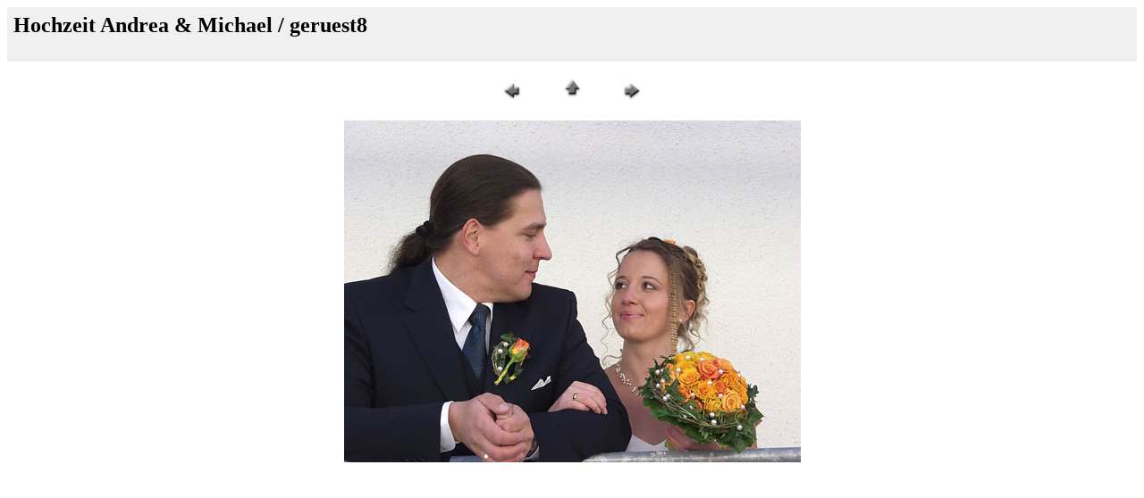

--- FILE ---
content_type: text/html
request_url: http://michael-andrea.de/Seiten/geruest8.htm
body_size: 521
content:
<HTML>
	<HEAD>
		<TITLE>geruest8</TITLE>
		<META name="generator" content="Adobe Photoshop(R) Web Photo Gallery">
		<META http-equiv="Content-Type" content="text/html; charset=iso-8859-1">
	</HEAD>

<BODY bgcolor="#ffffff" link="#ff0000" vlink="#52188C">

<TABLE border="0" cellpadding="5" cellspacing="2" width="100%" bgcolor="#f0f0f0">
<TR>
	<TD><H2>Hochzeit Andrea &amp; Michael / geruest8</H2></TD>
</TR>
</TABLE>

<P><CENTER>
<TABLE border="0" cellpadding="0" cellspacing="2" width="200">
<TR>
	<TD width="80" align="center"><A href="geruest7.htm"><IMG src="../Bilder/previous.gif" height="30" width="30" border="0" alt="Zur&#252;ck"></A></TD>
	<TD width="80" align="center"><A href="../index.htm"><IMG src="../Bilder/home.gif" height="30" width="30" border="0" alt="Home"></A></TD>
	<TD width="80" align="center"><A href="kirche1.htm"><IMG src="../Bilder/next.gif" height="30" width="30" border="0" alt="Weiter"></A></TD>
</TR>
</TABLE>
</CENTER></P>

<P><CENTER><IMG src="../Bilder/geruest8.jpg" border="0" alt="geruest8"></CENTER></P>
</BODY>

</HTML>
